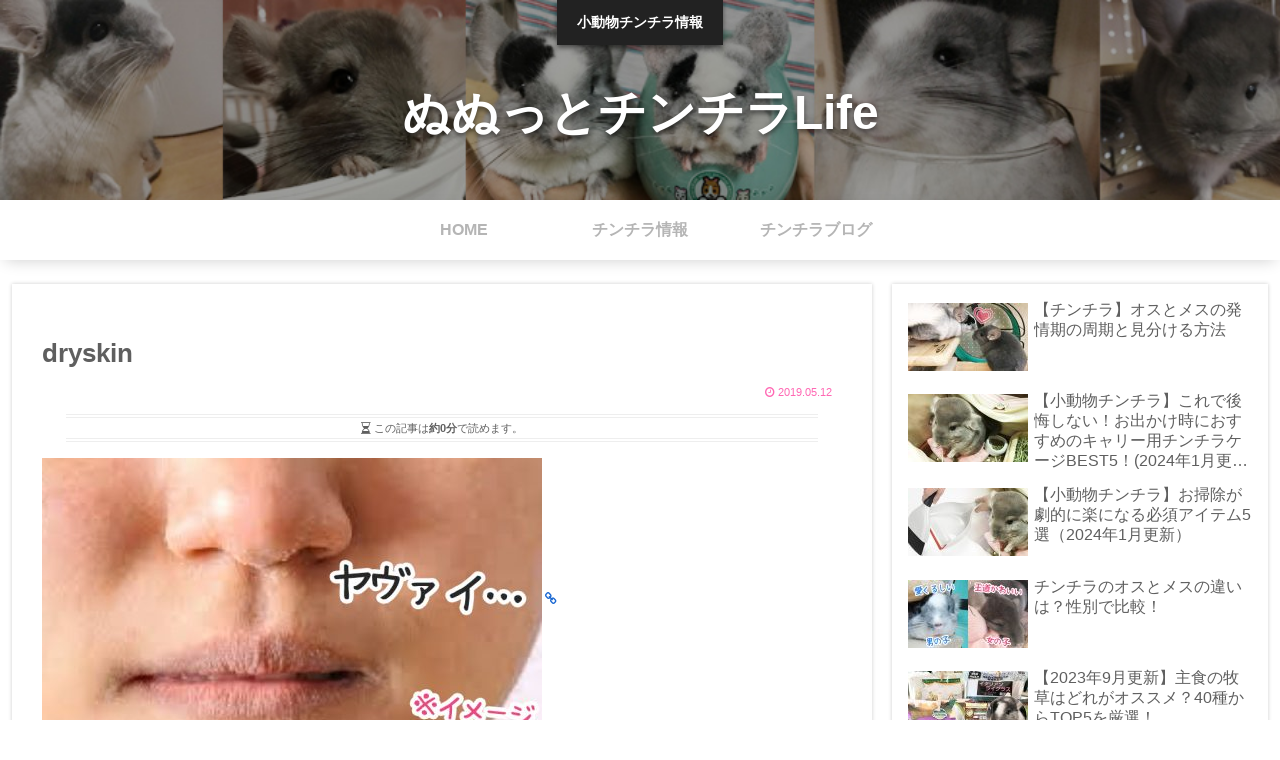

--- FILE ---
content_type: text/css
request_url: https://chinchilla.nunu.life/wp-content/themes/cocoon-child-master/style.css?ver=6.8.3&fver=20190603090120
body_size: 1300
content:
@charset "UTF-8";

/*!
Theme Name: Cocoon Child
Template:   cocoon-master
Version:    0.0.5
*/

/************************************
** 子テーマ用のスタイルを書く
************************************/
/*必要ならばここにコードを書く*/
nav#navi, .menu-header .sub-menu{
    font-weight: bold;
    box-shadow: 0 5px 15px -5px rgba(0,0,0,0.2);
}

.menu-header .sub-menu .item-label{
    font-size: 80%;
}
.menu-header .item-label{
    color: #b5b5b5 !important;
}
.menu-header .current-menu-item,
.menu-header .current-post-item,
.menu-header .current-menu-ancestor,
.menu-header .current-post-ancestor,
.menu-header .menu-item:hover {
    color: #333 !important;
    border-bottom: 3px solid #fc5185;
    transition: all .2s ease;
}

.menu-header .sub-menu .menu-item,
.menu-header .sub-menu .menu-item:hover{
    border-bottom: none;
}
.menu-header .current-menu-item>a .item-label,
.menu-header .current-post-item>a .item-label,
.menu-header .current-menu-ancestor>a .item-label,
.menu-header .current-post-ancestor>a .item-label,
.menu-header .item-label:hover{
    color: #333 !important;
    transition: all .2s ease;
}

.marker-pink {
	display:inline-block;
background: linear-gradient(transparent 60%, #ff99cc 60%);
}

.marker-yellow {
		display:inline-block;
background: linear-gradient(transparent 60%, #ffff00 0%);
}

.marker-blue {
		display:inline-block;
background: linear-gradient(transparent 60%, #99ccff 0%);
}

.marker-green {
		display:inline-block;
background: linear-gradient(transparent 60%, #5bed3b 0%);
}

.marker-orange {
		display:inline-block;
background: linear-gradient(transparent 60%, #ffa500 0%);
}

.header{
    background: url('https://chinchilla.nunu.life/wp-content/uploads/2018/11/temomutop.jpg');
 background-size:auto 100% ;
 background-position: center center;
    background-repeat: no-repeat;
}

.carousel-entry-card-title{
	font-size: 12px;
	line-height: 1.4;
	padding: 0px 10px;
	max-height: 2.6em;
}
.carousel-entry-card-wrap.a-wrap .e-card{
	box-shadow: 0px 2px 2px rgba(0, 0, 0, .2);
}

.widget_recent_entries ul li a{
	font-size: 14px;
	border-bottom: 1px dashed #e6e6e6;
}
.widget_categories .cat-item{
	display: inline-block;
}
.widget_categories .cat-item a{
	background: #74c4c7;
	padding: 5px 15px;
	font-size: 14px;
	border-radius: 20px;
	color: #fff;
}
.sidebar .widget-title{
	background: none;
	color: #74c4c7;
	border-bottom: 1px solid #74c4c7;
	padding: 0px;
}
.article h2, .sidebar h3, .cat-link, .cat-label, .appeal-content .appeal-button, .demo .cat-label, .blogcard-type .blogcard::before, #footer{
	background: #74c4c7;
}
.cat-label{
	background: #74c4c7;
	border: none;
	border-radius: 20px;
	padding: 2px 10px;
}
.toc.tnt-none{
	width: 100%;
	border-color: rgba(116, 196, 199, .8);
}
.article h3, .article h4, .article h5, .article h6, .cat-link, .tag-link{
	border-color: #74c4c7;
}
@media screen and (max-width: 1023px){
	.header, .appeal {
			background-size: cover;
	}
	.eye-catch{
		width: 100%;
	}
	.eye-catch img{
		width: 100%;
	}
}
@media screen and (max-width: 768px){
	.navi-footer-in > .menu-footer li.menu-item {
	 	border: none;
		background: #fff;
		border-radius: 20px;
	}
	.navi-footer-in > .menu-footer li.menu-item a{
		color: #74c4c7 !important;
		padding: 5px;
	}
}


/************************************
** レスポンシブデザイン用のメディアクエリ
************************************/
/*1240px以下*/
@media screen and (max-width: 1240px){
  /*必要ならばここにコードを書く*/
}

/*1030px以下*/
@media screen and (max-width: 1030px){
  /*必要ならばここにコードを書く*/
}

/*768px以下*/
@media screen and (max-width: 768px){
  /*必要ならばここにコードを書く*/
}

/*480px以下*/
@media screen and (max-width: 480px){
  /*必要ならばここにコードを書く*/
}

.balloon1 {
  position: relative;
  display: inline-block;
  margin: 1.5em 0;
  padding: 7px 10px;
  min-width: 120px;
  max-width: 100%;
  color: #555;
  font-size: 16px;
  background: #e0edff;
  border-radius: 15px;
}

.balloon1:before {
  content: "";
  position: absolute;
  top: 100%;
  left: 50%;
  margin-left: -15px;
  border: 15px solid transparent;
  border-top: 15px solid #e0edff;
}

.balloon1 p {
  margin: 0;
  padding: 0;
}